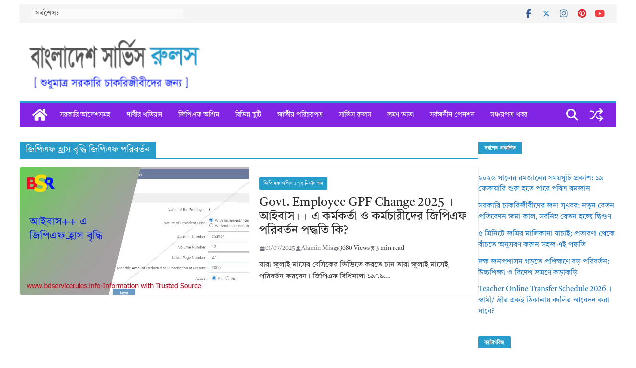

--- FILE ---
content_type: text/html; charset=UTF-8
request_url: https://bdservicerules.info/tag/%E0%A6%9C%E0%A6%BF%E0%A6%AA%E0%A6%BF%E0%A6%8F%E0%A6%AB-%E0%A6%B9%E0%A7%8D%E0%A6%B0%E0%A6%BE%E0%A6%B8-%E0%A6%AC%E0%A7%83%E0%A6%A6%E0%A7%8D%E0%A6%A7%E0%A6%BF-%E0%A6%9C%E0%A6%BF%E0%A6%AA%E0%A6%BF/
body_size: 18400
content:
<!doctype html><html lang="en-US"><head><script data-no-optimize="1">var litespeed_docref=sessionStorage.getItem("litespeed_docref");litespeed_docref&&(Object.defineProperty(document,"referrer",{get:function(){return litespeed_docref}}),sessionStorage.removeItem("litespeed_docref"));</script> <meta charset="UTF-8"/><meta name="viewport" content="width=device-width, initial-scale=1"><link rel="profile" href="http://gmpg.org/xfn/11"/><meta name='robots' content='index, follow, max-image-preview:large, max-snippet:-1, max-video-preview:-1' />
 <script id="google_gtagjs-js-consent-mode-data-layer" type="litespeed/javascript">window.dataLayer=window.dataLayer||[];function gtag(){dataLayer.push(arguments)}
gtag('consent','default',{"ad_personalization":"denied","ad_storage":"denied","ad_user_data":"denied","analytics_storage":"denied","functionality_storage":"denied","security_storage":"denied","personalization_storage":"denied","region":["AT","BE","BG","CH","CY","CZ","DE","DK","EE","ES","FI","FR","GB","GR","HR","HU","IE","IS","IT","LI","LT","LU","LV","MT","NL","NO","PL","PT","RO","SE","SI","SK"],"wait_for_update":500});window._googlesitekitConsentCategoryMap={"statistics":["analytics_storage"],"marketing":["ad_storage","ad_user_data","ad_personalization"],"functional":["functionality_storage","security_storage"],"preferences":["personalization_storage"]};window._googlesitekitConsents={"ad_personalization":"denied","ad_storage":"denied","ad_user_data":"denied","analytics_storage":"denied","functionality_storage":"denied","security_storage":"denied","personalization_storage":"denied","region":["AT","BE","BG","CH","CY","CZ","DE","DK","EE","ES","FI","FR","GB","GR","HR","HU","IE","IS","IT","LI","LT","LU","LV","MT","NL","NO","PL","PT","RO","SE","SI","SK"],"wait_for_update":500}</script> <title>জিপিএফ হ্রাস বৃদ্ধি জিপিএফ পরিবর্তন Archives &#062; বাংলাদেশ সার্ভিস রুলস</title><meta name="description" content="জিপিএফ হ্রাস বৃদ্ধি জিপিএফ পরিবর্তন" /><link rel="canonical" href="https://bdservicerules.info/tag/জিপিএফ-হ্রাস-বৃদ্ধি-জিপি/" /><meta property="og:locale" content="en_US" /><meta property="og:type" content="article" /><meta property="og:title" content="জিপিএফ হ্রাস বৃদ্ধি জিপিএফ পরিবর্তন Archives" /><meta property="og:description" content="জিপিএফ হ্রাস বৃদ্ধি জিপিএফ পরিবর্তন" /><meta property="og:url" content="https://bdservicerules.info/tag/জিপিএফ-হ্রাস-বৃদ্ধি-জিপি/" /><meta property="og:site_name" content="বাংলাদেশ সার্ভিস রুলস" /><meta property="og:image" content="https://bdservicerules.info/wp-content/uploads/2024/10/1-4.jpg" /><meta property="og:image:width" content="1200" /><meta property="og:image:height" content="675" /><meta property="og:image:type" content="image/jpeg" /> <script type="application/ld+json" class="yoast-schema-graph">{"@context":"https://schema.org","@graph":[{"@type":"CollectionPage","@id":"https://bdservicerules.info/tag/%e0%a6%9c%e0%a6%bf%e0%a6%aa%e0%a6%bf%e0%a6%8f%e0%a6%ab-%e0%a6%b9%e0%a7%8d%e0%a6%b0%e0%a6%be%e0%a6%b8-%e0%a6%ac%e0%a7%83%e0%a6%a6%e0%a7%8d%e0%a6%a7%e0%a6%bf-%e0%a6%9c%e0%a6%bf%e0%a6%aa%e0%a6%bf/","url":"https://bdservicerules.info/tag/%e0%a6%9c%e0%a6%bf%e0%a6%aa%e0%a6%bf%e0%a6%8f%e0%a6%ab-%e0%a6%b9%e0%a7%8d%e0%a6%b0%e0%a6%be%e0%a6%b8-%e0%a6%ac%e0%a7%83%e0%a6%a6%e0%a7%8d%e0%a6%a7%e0%a6%bf-%e0%a6%9c%e0%a6%bf%e0%a6%aa%e0%a6%bf/","name":"জিপিএফ হ্রাস বৃদ্ধি জিপিএফ পরিবর্তন Archives &#062; বাংলাদেশ সার্ভিস রুলস","isPartOf":{"@id":"https://bdservicerules.info/#website"},"primaryImageOfPage":{"@id":"https://bdservicerules.info/tag/%e0%a6%9c%e0%a6%bf%e0%a6%aa%e0%a6%bf%e0%a6%8f%e0%a6%ab-%e0%a6%b9%e0%a7%8d%e0%a6%b0%e0%a6%be%e0%a6%b8-%e0%a6%ac%e0%a7%83%e0%a6%a6%e0%a7%8d%e0%a6%a7%e0%a6%bf-%e0%a6%9c%e0%a6%bf%e0%a6%aa%e0%a6%bf/#primaryimage"},"image":{"@id":"https://bdservicerules.info/tag/%e0%a6%9c%e0%a6%bf%e0%a6%aa%e0%a6%bf%e0%a6%8f%e0%a6%ab-%e0%a6%b9%e0%a7%8d%e0%a6%b0%e0%a6%be%e0%a6%b8-%e0%a6%ac%e0%a7%83%e0%a6%a6%e0%a7%8d%e0%a6%a7%e0%a6%bf-%e0%a6%9c%e0%a6%bf%e0%a6%aa%e0%a6%bf/#primaryimage"},"thumbnailUrl":"https://bdservicerules.info/wp-content/uploads/2021/07/bdservicerules-20.jpg","description":"জিপিএফ হ্রাস বৃদ্ধি জিপিএফ পরিবর্তন","breadcrumb":{"@id":"https://bdservicerules.info/tag/%e0%a6%9c%e0%a6%bf%e0%a6%aa%e0%a6%bf%e0%a6%8f%e0%a6%ab-%e0%a6%b9%e0%a7%8d%e0%a6%b0%e0%a6%be%e0%a6%b8-%e0%a6%ac%e0%a7%83%e0%a6%a6%e0%a7%8d%e0%a6%a7%e0%a6%bf-%e0%a6%9c%e0%a6%bf%e0%a6%aa%e0%a6%bf/#breadcrumb"},"inLanguage":"en-US"},{"@type":"ImageObject","inLanguage":"en-US","@id":"https://bdservicerules.info/tag/%e0%a6%9c%e0%a6%bf%e0%a6%aa%e0%a6%bf%e0%a6%8f%e0%a6%ab-%e0%a6%b9%e0%a7%8d%e0%a6%b0%e0%a6%be%e0%a6%b8-%e0%a6%ac%e0%a7%83%e0%a6%a6%e0%a7%8d%e0%a6%a7%e0%a6%bf-%e0%a6%9c%e0%a6%bf%e0%a6%aa%e0%a6%bf/#primaryimage","url":"https://bdservicerules.info/wp-content/uploads/2021/07/bdservicerules-20.jpg","contentUrl":"https://bdservicerules.info/wp-content/uploads/2021/07/bdservicerules-20.jpg","width":800,"height":445},{"@type":"BreadcrumbList","@id":"https://bdservicerules.info/tag/%e0%a6%9c%e0%a6%bf%e0%a6%aa%e0%a6%bf%e0%a6%8f%e0%a6%ab-%e0%a6%b9%e0%a7%8d%e0%a6%b0%e0%a6%be%e0%a6%b8-%e0%a6%ac%e0%a7%83%e0%a6%a6%e0%a7%8d%e0%a6%a7%e0%a6%bf-%e0%a6%9c%e0%a6%bf%e0%a6%aa%e0%a6%bf/#breadcrumb","itemListElement":[{"@type":"ListItem","position":1,"name":"Home","item":"https://bdservicerules.info/"},{"@type":"ListItem","position":2,"name":"জিপিএফ হ্রাস বৃদ্ধি জিপিএফ পরিবর্তন"}]},{"@type":"WebSite","@id":"https://bdservicerules.info/#website","url":"https://bdservicerules.info/","name":"বাংলাদেশ সার্ভিস রুলস","description":"সরকারি গেজেট, পরিপত্র, অধ্যাদেশ, বিধি, রুলস ইত্যাদি","publisher":{"@id":"https://bdservicerules.info/#/schema/person/4a25abdf9d1d4716ff6be9926ddab994"},"alternateName":"Bangladesh Service Rules","potentialAction":[{"@type":"SearchAction","target":{"@type":"EntryPoint","urlTemplate":"https://bdservicerules.info/?s={search_term_string}"},"query-input":{"@type":"PropertyValueSpecification","valueRequired":true,"valueName":"search_term_string"}}],"inLanguage":"en-US"},{"@type":["Person","Organization"],"@id":"https://bdservicerules.info/#/schema/person/4a25abdf9d1d4716ff6be9926ddab994","name":"Alamin Mia","image":{"@type":"ImageObject","inLanguage":"en-US","@id":"https://bdservicerules.info/#/schema/person/image/","url":"https://bdservicerules.info/wp-content/uploads/2021/08/BSR.jpg","contentUrl":"https://bdservicerules.info/wp-content/uploads/2021/08/BSR.jpg","width":1024,"height":1024,"caption":"Alamin Mia"},"logo":{"@id":"https://bdservicerules.info/#/schema/person/image/"},"description":"আমি একজন সরকারী চাকরিজীবি। দীর্ঘ ১০ বছর যাবৎ চাকুরির সুবাদে সরকারি চাকরি বিধি বিধান নিয়ে পড়াশুনা করছি। বিএসআর ব্লগে সরকারি আদেশ, গেজেট, প্রজ্ঞাপন ও পরিপত্র পোস্ট করা হয়। এ ব্লগের কোন পোস্ট নিয়ে প্রশ্ন থাকলে বা ব্যাখ্যা জানতে পোস্টের নিচে কমেন্ট করুন।","sameAs":["http://bdservicerules.info","https://web.facebook.com/alaminmia.tangail","https://www.instagram.com/alaminmia.tangail/","https://www.linkedin.com/in/alamin-mia-22807585/","https://x.com/https://twitter.com/Alaminm99812499","https://www.youtube.com/channel/UC5UUlwwTLzB7f727fm_UU-w","https://www.tumblr.com/blog/alaminmiatanga"],"honorificPrefix":"Mr.","birthDate":"1987-07-07","gender":"Male","knowsAbout":["Content Writing"],"knowsLanguage":["English","Bengali and Hindi"],"jobTitle":"Article Writer","worksFor":"Sabit Store","publishingPrinciples":"https://bdservicerules.info/privacy-policy/","ownershipFundingInfo":"https://bdservicerules.info/about-us/","actionableFeedbackPolicy":"https://bdservicerules.info/contact-us/","correctionsPolicy":"https://bdservicerules.info/terms-conditions/","ethicsPolicy":"https://bdservicerules.info/terms-conditions/","diversityPolicy":"https://bdservicerules.info/privacy-policy/","diversityStaffingReport":"https://bdservicerules.info/terms-conditions/"}]}</script> <link rel='dns-prefetch' href='//static.addtoany.com' /><link rel='dns-prefetch' href='//www.googletagmanager.com' /><link rel='dns-prefetch' href='//pagead2.googlesyndication.com' /> <script id="wpp-js" type="litespeed/javascript" data-src="https://bdservicerules.info/wp-content/plugins/wordpress-popular-posts/assets/js/wpp.min.js?ver=7.3.6" data-sampling="0" data-sampling-rate="100" data-api-url="https://bdservicerules.info/wp-json/wordpress-popular-posts" data-post-id="0" data-token="df769de8fd" data-lang="0" data-debug="0"></script> <link data-optimized="2" rel="stylesheet" href="https://bdservicerules.info/wp-content/litespeed/css/3f223d6f67dc303d7c0805186601f335.css?ver=89bb7" /> <script id="addtoany-core-js-before" type="litespeed/javascript">window.a2a_config=window.a2a_config||{};a2a_config.callbacks=[];a2a_config.overlays=[];a2a_config.templates={}</script> <script type="text/javascript" defer src="https://static.addtoany.com/menu/page.js" id="addtoany-core-js"></script> <script type="litespeed/javascript" data-src="https://bdservicerules.info/wp-includes/js/jquery/jquery.min.js?ver=3.7.1" id="jquery-core-js"></script> 
 <script type="litespeed/javascript" data-src="https://www.googletagmanager.com/gtag/js?id=G-MDYXZWELC9" id="google_gtagjs-js"></script> <script id="google_gtagjs-js-after" type="litespeed/javascript">window.dataLayer=window.dataLayer||[];function gtag(){dataLayer.push(arguments)}
gtag("set","linker",{"domains":["bdservicerules.info"]});gtag("js",new Date());gtag("set","developer_id.dZTNiMT",!0);gtag("config","G-MDYXZWELC9")</script> <meta name="generator" content="Site Kit by Google 1.170.0" /><meta name="google-adsense-platform-account" content="ca-host-pub-2644536267352236"><meta name="google-adsense-platform-domain" content="sitekit.withgoogle.com"> <script type="litespeed/javascript">(function(w,d,s,l,i){w[l]=w[l]||[];w[l].push({'gtm.start':new Date().getTime(),event:'gtm.js'});var f=d.getElementsByTagName(s)[0],j=d.createElement(s),dl=l!='dataLayer'?'&l='+l:'';j.async=!0;j.src='https://www.googletagmanager.com/gtm.js?id='+i+dl;f.parentNode.insertBefore(j,f)})(window,document,'script','dataLayer','GTM-56SDS76')</script>  <script type="litespeed/javascript" data-src="https://pagead2.googlesyndication.com/pagead/js/adsbygoogle.js?client=ca-pub-6871095300974338&amp;host=ca-host-pub-2644536267352236" crossorigin="anonymous"></script> <link rel="icon" href="https://bdservicerules.info/wp-content/uploads/2021/08/cropped-BSR-1-32x32.jpg" sizes="32x32" /><link rel="icon" href="https://bdservicerules.info/wp-content/uploads/2021/08/cropped-BSR-1-192x192.jpg" sizes="192x192" /><link rel="apple-touch-icon" href="https://bdservicerules.info/wp-content/uploads/2021/08/cropped-BSR-1-180x180.jpg" /><meta name="msapplication-TileImage" content="https://bdservicerules.info/wp-content/uploads/2021/08/cropped-BSR-1-270x270.jpg" /></head><body class="archive tag tag-10478 wp-custom-logo wp-embed-responsive wp-theme-colormag-pro everest-forms-no-js cm-header-layout-1 adv-style-1 cm-full-width-container cm-right-sidebar right-sidebar boxed light-skin" itemscope="itemscope" itemtype="http://schema.org/Blog" dir="ltr" >
<noscript>
<iframe data-lazyloaded="1" src="about:blank" data-litespeed-src="https://www.googletagmanager.com/ns.html?id=GTM-56SDS76" height="0" width="0" style="display:none;visibility:hidden"></iframe>
</noscript><div id="page" class="hfeed site">
<a class="skip-link screen-reader-text" href="#main">Skip to content</a><header id="cm-masthead" class="cm-header cm-layout-1 cm-layout-1-style-1 cm-full-width" role="banner" itemscope="itemscope" itemtype="http://schema.org/WPHeader" ><div class="cm-top-bar"><div class="cm-container tg-full-width"><div class="cm-row"><div class="cm-top-bar__1"><div class="breaking-news">
<strong class="breaking-news-latest">
সর্বশেষ:			</strong><ul class="newsticker"><li>
<a href="https://bdservicerules.info/%e0%a6%a8%e0%a6%a4%e0%a7%81%e0%a6%a8-%e0%a6%ac%e0%a7%87%e0%a6%a4%e0%a6%a8-%e0%a6%aa%e0%a7%8d%e0%a6%b0%e0%a6%a4%e0%a6%bf%e0%a6%ac%e0%a7%87%e0%a6%a6%e0%a6%a8-%e0%a6%9c%e0%a6%ae%e0%a6%be-%e0%a6%95/" title="সরকারি চাকরিজীবীদের জন্য সুখবর: নতুন বেতন প্রতিবেদন জমা কাল, সর্বনিম্ন বেতন হচ্ছে দ্বিগুণ">
সরকারি চাকরিজীবীদের জন্য সুখবর: নতুন বেতন প্রতিবেদন জমা কাল, সর্বনিম্ন বেতন হচ্ছে দ্বিগুণ						</a></li><li>
<a href="https://bdservicerules.info/pay-fixation-for-new-pay-scale/" title="নতুন কাঠামোতে বেতন ফিক্সেশন ২০২৬ । বেতন নির্ধারণ প্রক্রিয়া নিয়ে স্পষ্ট হলো নিয়ম কানুন জানতে চান?">
নতুন কাঠামোতে বেতন ফিক্সেশন ২০২৬ । বেতন নির্ধারণ প্রক্রিয়া নিয়ে স্পষ্ট হলো নিয়ম কানুন জানতে চান?						</a></li><li>
<a href="https://bdservicerules.info/%e0%a7%a8%e0%a7%a7-%e0%a6%9c%e0%a6%be%e0%a6%a8%e0%a7%81%e0%a6%af%e0%a6%bc%e0%a6%be%e0%a6%b0%e0%a6%bf-%e0%a6%9c%e0%a6%ae%e0%a6%be-%e0%a6%b9%e0%a6%9a%e0%a7%8d%e0%a6%9b%e0%a7%87/" title="সরকারি চাকরিজীবীদের জন্য সুখবর: ২১ জানুয়ারি জমা হচ্ছে নতুন পে-স্কেলের প্রতিবেদন">
সরকারি চাকরিজীবীদের জন্য সুখবর: ২১ জানুয়ারি জমা হচ্ছে নতুন পে-স্কেলের প্রতিবেদন						</a></li><li>
<a href="https://bdservicerules.info/%e0%a6%ac%e0%a7%88%e0%a6%b7%e0%a6%ae%e0%a7%8d%e0%a6%af-%e0%a6%a8%e0%a6%bf%e0%a6%b0%e0%a6%b8%e0%a6%a8%e0%a7%87%e0%a6%b0-%e0%a6%aa%e0%a6%b0%e0%a6%bf%e0%a6%ac%e0%a6%b0%e0%a7%8d%e0%a6%a4%e0%a7%87/" title="নতুন পে-স্কেল প্রস্তাব ২০২৬: বৈষম্য নিরসনের পরিবর্তে বাড়ছে কি দাসত্বের শৃঙ্খল?">
নতুন পে-স্কেল প্রস্তাব ২০২৬: বৈষম্য নিরসনের পরিবর্তে বাড়ছে কি দাসত্বের শৃঙ্খল?						</a></li><li>
<a href="https://bdservicerules.info/%e0%a6%aa%e0%a7%8d%e0%a6%b0%e0%a6%a4%e0%a7%80%e0%a6%95%e0%a7%80-%e0%a6%85%e0%a6%a8%e0%a6%b6%e0%a6%a8%e0%a7%87%e0%a6%b0-%e0%a6%a1%e0%a6%be%e0%a6%95/" title="নির্বাচনের আগেই গেজেট প্রকাশের দাবি: আজ ১৬ জানুয়ারি দেশজুড়ে প্রতীকী অনশনের ডাক আপনিও অংশ নিন">
নির্বাচনের আগেই গেজেট প্রকাশের দাবি: আজ ১৬ জানুয়ারি দেশজুড়ে প্রতীকী অনশনের ডাক আপনিও অংশ নিন						</a></li></ul></div></div><div class="cm-top-bar__2"><nav class="top-bar-menu"></nav><div class="social-links"><ul><li><a href="https://www.facebook.com/bdservicerules.info" target="_blank"><i class="fa fa-facebook"></i></a></li><li><a href="https://twitter.com/Alaminm99812499" target="_blank"><i class="fa-brands fa-x-twitter"></i></a></li><li><a href="https://www.instagram.com/alaminmia.tangail/" target="_blank"><i class="fa fa-instagram"></i></a></li><li><a href="https://www.pinterest.com/alaminmiatangail5140/" target="_blank"><i class="fa fa-pinterest"></i></a></li><li><a href="https://www.youtube.com/channel/UC5UUlwwTLzB7f727fm_UU-w" target="_blank"><i class="fa fa-youtube"></i></a></li></ul></div></div></div></div></div><div class="cm-main-header"><div id="cm-header-1" class="cm-header-1"><div class="cm-container"><div class="cm-row"><div class="cm-header-col-1"><div id="cm-site-branding" class="cm-site-branding">
<a href="https://bdservicerules.info/" class="custom-logo-link" rel="home"><img data-lazyloaded="1" src="[data-uri]" width="259" height="74" data-src="https://bdservicerules.info/wp-content/uploads/2019/06/cropped-cropped-cropped-cropped-cropped-cropped-cropped-cropped-logo-copy-1-2.png.webp" class="custom-logo" alt="বাংলাদেশ সার্ভিস রুলস" decoding="async" data-srcset="https://bdservicerules.info/wp-content/uploads/2019/06/cropped-cropped-cropped-cropped-cropped-cropped-cropped-cropped-logo-copy-1-2.png.webp 1x, https://bdservicerules.info/wp-content/uploads/2019/06/cropped-cropped-cropped-cropped-cropped-cropped-logo-copy-1.png.webp 2x" /></a></div></div><div class="cm-header-col-2"></div></div></div></div><div id="cm-header-2" class="cm-header-2"><nav id="cm-primary-nav" class="cm-primary-nav" role="navigation" itemscope="itemscope" itemtype="http://schema.org/SiteNavigationElement" ><div class="cm-container"><div class="cm-row"><div class="cm-home-icon">
<a href="https://bdservicerules.info/"
title="বাংলাদেশ সার্ভিস রুলস"
>
<svg class="cm-icon cm-icon--home" xmlns="http://www.w3.org/2000/svg" viewBox="0 0 28 22"><path d="M13.6465 6.01133L5.11148 13.0409V20.6278C5.11148 20.8242 5.18952 21.0126 5.32842 21.1515C5.46733 21.2904 5.65572 21.3685 5.85217 21.3685L11.0397 21.3551C11.2355 21.3541 11.423 21.2756 11.5611 21.1368C11.6992 20.998 11.7767 20.8102 11.7767 20.6144V16.1837C11.7767 15.9873 11.8547 15.7989 11.9937 15.66C12.1326 15.521 12.321 15.443 12.5174 15.443H15.4801C15.6766 15.443 15.865 15.521 16.0039 15.66C16.1428 15.7989 16.2208 15.9873 16.2208 16.1837V20.6111C16.2205 20.7086 16.2394 20.8052 16.2765 20.8953C16.3136 20.9854 16.3681 21.0673 16.4369 21.1364C16.5057 21.2054 16.5875 21.2602 16.6775 21.2975C16.7675 21.3349 16.864 21.3541 16.9615 21.3541L22.1472 21.3685C22.3436 21.3685 22.532 21.2904 22.6709 21.1515C22.8099 21.0126 22.8879 20.8242 22.8879 20.6278V13.0358L14.3548 6.01133C14.2544 5.93047 14.1295 5.88637 14.0006 5.88637C13.8718 5.88637 13.7468 5.93047 13.6465 6.01133ZM27.1283 10.7892L23.2582 7.59917V1.18717C23.2582 1.03983 23.1997 0.898538 23.0955 0.794359C22.9913 0.69018 22.8501 0.631653 22.7027 0.631653H20.1103C19.963 0.631653 19.8217 0.69018 19.7175 0.794359C19.6133 0.898538 19.5548 1.03983 19.5548 1.18717V4.54848L15.4102 1.13856C15.0125 0.811259 14.5134 0.632307 13.9983 0.632307C13.4832 0.632307 12.9841 0.811259 12.5864 1.13856L0.868291 10.7892C0.81204 10.8357 0.765501 10.8928 0.731333 10.9573C0.697165 11.0218 0.676038 11.0924 0.66916 11.165C0.662282 11.2377 0.669786 11.311 0.691245 11.3807C0.712704 11.4505 0.747696 11.5153 0.794223 11.5715L1.97469 13.0066C2.02109 13.063 2.07816 13.1098 2.14264 13.1441C2.20711 13.1784 2.27773 13.1997 2.35044 13.2067C2.42315 13.2137 2.49653 13.2063 2.56638 13.1849C2.63623 13.1636 2.70118 13.1286 2.7575 13.0821L13.6465 4.11333C13.7468 4.03247 13.8718 3.98837 14.0006 3.98837C14.1295 3.98837 14.2544 4.03247 14.3548 4.11333L25.2442 13.0821C25.3004 13.1286 25.3653 13.1636 25.435 13.1851C25.5048 13.2065 25.5781 13.214 25.6507 13.2071C25.7234 13.2003 25.794 13.1791 25.8584 13.145C25.9229 13.1108 25.98 13.0643 26.0265 13.008L27.207 11.5729C27.2535 11.5164 27.2883 11.4512 27.3095 11.3812C27.3307 11.3111 27.3379 11.2375 27.3306 11.1647C27.3233 11.0919 27.3016 11.0212 27.2669 10.9568C27.2322 10.8923 27.1851 10.8354 27.1283 10.7892Z" /></svg>
</a></div><div class="cm-header-actions"><div class="cm-random-post">
<a href="https://bdservicerules.info/%e0%a6%af%e0%a7%8b%e0%a6%97%e0%a6%a6%e0%a6%be%e0%a6%a8-%e0%a6%aa%e0%a6%a4%e0%a7%8d%e0%a6%b0-%e0%a6%a8%e0%a6%ae%e0%a7%81%e0%a6%a8%e0%a6%be-%e0%a7%a8%e0%a7%a6%e0%a7%a8%e0%a7%a8-%e0%a5%a4-%e0%a6%af/" title="View a random post">
<svg class="cm-icon cm-icon--random-fill" xmlns="http://www.w3.org/2000/svg" viewBox="0 0 24 24"><path d="M16.812 13.176a.91.91 0 0 1 1.217-.063l.068.063 3.637 3.636a.909.909 0 0 1 0 1.285l-3.637 3.637a.91.91 0 0 1-1.285-1.286l2.084-2.084H15.59a4.545 4.545 0 0 1-3.726-2.011l-.3-.377-.055-.076a.909.909 0 0 1 1.413-1.128l.063.07.325.41.049.066a2.729 2.729 0 0 0 2.25 1.228h3.288l-2.084-2.085-.063-.069a.91.91 0 0 1 .063-1.216Zm0-10.91a.91.91 0 0 1 1.217-.062l.068.062 3.637 3.637a.909.909 0 0 1 0 1.285l-3.637 3.637a.91.91 0 0 1-1.285-1.286l2.084-2.084h-3.242a2.727 2.727 0 0 0-2.242 1.148L8.47 16.396a4.546 4.546 0 0 1-3.768 1.966v.002H2.91a.91.91 0 1 1 0-1.818h1.8l.165-.004a2.727 2.727 0 0 0 2.076-1.146l4.943-7.792.024-.036.165-.22a4.547 4.547 0 0 1 3.58-1.712h3.234l-2.084-2.084-.063-.069a.91.91 0 0 1 .063-1.217Zm-12.11 3.37a4.546 4.546 0 0 1 3.932 2.222l.152.278.038.086a.909.909 0 0 1-1.616.814l-.046-.082-.091-.166a2.728 2.728 0 0 0-2.173-1.329l-.19-.004H2.91a.91.91 0 0 1 0-1.819h1.792Z" /></svg>				</a></div><div class="cm-top-search">
<i class="fa fa-search search-top"></i><div class="search-form-top"><form action="https://bdservicerules.info/" class="search-form searchform clearfix" method="get" role="search"><div class="search-wrap">
<input type="search"
class="s field"
name="s"
value=""
placeholder="Search"
/><button class="search-icon" type="submit"></button></div></form></div></div></div><p class="cm-menu-toggle" aria-expanded="false">
<svg class="cm-icon cm-icon--bars" xmlns="http://www.w3.org/2000/svg" viewBox="0 0 24 24"><path d="M21 19H3a1 1 0 0 1 0-2h18a1 1 0 0 1 0 2Zm0-6H3a1 1 0 0 1 0-2h18a1 1 0 0 1 0 2Zm0-6H3a1 1 0 0 1 0-2h18a1 1 0 0 1 0 2Z"></path></svg>						<svg class="cm-icon cm-icon--x-mark" xmlns="http://www.w3.org/2000/svg" viewBox="0 0 24 24"><path d="m13.4 12 8.3-8.3c.4-.4.4-1 0-1.4s-1-.4-1.4 0L12 10.6 3.7 2.3c-.4-.4-1-.4-1.4 0s-.4 1 0 1.4l8.3 8.3-8.3 8.3c-.4.4-.4 1 0 1.4.2.2.4.3.7.3s.5-.1.7-.3l8.3-8.3 8.3 8.3c.2.2.5.3.7.3s.5-.1.7-.3c.4-.4.4-1 0-1.4L13.4 12z"></path></svg></p><div class="cm-menu-primary-container"><ul id="menu-primary" class="menu"><li id="menu-item-27686" class="menu-item menu-item-type-taxonomy menu-item-object-category menu-item-27686 menu-item-category-275"><a href="https://bdservicerules.info/%e0%a6%aa%e0%a7%87-%e0%a6%b8%e0%a7%8d%e0%a6%95%e0%a7%87%e0%a6%b2-%e0%a6%97%e0%a7%87%e0%a6%9c%e0%a7%87%e0%a6%9f-%e0%a6%aa%e0%a7%8d%e0%a6%b0%e0%a6%9c%e0%a7%8d%e0%a6%9e%e0%a6%be%e0%a6%aa%e0%a6%a8/">সরকারি আদেশসূমহ</a></li><li id="menu-item-23522" class="menu-item menu-item-type-taxonomy menu-item-object-category menu-item-23522 menu-item-category-10115"><a href="https://bdservicerules.info/govt-job-discrimination-bd/">দাবীর খতিয়ান</a></li><li id="menu-item-27687" class="menu-item menu-item-type-taxonomy menu-item-object-category menu-item-27687 menu-item-category-293"><a href="https://bdservicerules.info/%e0%a6%b8%e0%a6%be%e0%a6%a7%e0%a6%be%e0%a6%b0%e0%a6%a3-%e0%a6%ad%e0%a6%ac%e0%a6%bf%e0%a6%b7%e0%a7%8d%e0%a6%af-%e0%a6%a4%e0%a6%b9%e0%a6%ac%e0%a6%bf%e0%a6%b2/">জিপিএফ অগ্রিম</a></li><li id="menu-item-27689" class="menu-item menu-item-type-taxonomy menu-item-object-category menu-item-27689 menu-item-category-131"><a href="https://bdservicerules.info/cusual-earn-and-maternity-leave/">বিভিন্ন ছুটি</a></li><li id="menu-item-34770" class="menu-item menu-item-type-taxonomy menu-item-object-category menu-item-34770 menu-item-category-791"><a href="https://bdservicerules.info/%e0%a6%9c%e0%a6%be%e0%a6%a4%e0%a7%80%e0%a7%9f-%e0%a6%aa%e0%a6%b0%e0%a6%bf%e0%a6%9a%e0%a7%9f%e0%a6%aa%e0%a6%a4%e0%a7%8d%e0%a6%b0-%e0%a6%9c%e0%a6%a8%e0%a7%8d%e0%a6%ae-%e0%a6%a8%e0%a6%bf%e0%a6%ac/">জাতীয় পরিচয়পত্র</a></li><li id="menu-item-23521" class="menu-item menu-item-type-taxonomy menu-item-object-category menu-item-23521 menu-item-category-94"><a href="https://bdservicerules.info/%e0%a6%b8%e0%a6%b0%e0%a6%95%e0%a6%be%e0%a6%b0%e0%a6%bf-%e0%a6%9a%e0%a6%be%e0%a6%95%e0%a6%b0%e0%a6%bf%e0%a6%b0-%e0%a6%ac%e0%a6%bf%e0%a6%a7%e0%a6%be%e0%a6%a8%e0%a6%be%e0%a6%b8%e0%a6%be%e0%a6%b0%e0%a7%8d/">সার্ভিস রুলস</a></li><li id="menu-item-27688" class="menu-item menu-item-type-taxonomy menu-item-object-category menu-item-27688 menu-item-category-164"><a href="https://bdservicerules.info/%e0%a6%ad%e0%a7%8d%e0%a6%b0%e0%a6%ae%e0%a6%a3-%e0%a6%ad%e0%a6%be%e0%a6%a4%e0%a6%be-%e0%a6%85%e0%a6%a7%e0%a6%bf%e0%a6%95%e0%a6%be%e0%a6%b2-%e0%a6%ad%e0%a6%be%e0%a6%a4%e0%a6%be/">ভ্রমণ ভাতা</a></li><li id="menu-item-34772" class="menu-item menu-item-type-taxonomy menu-item-object-category menu-item-34772 menu-item-category-14075"><a href="https://bdservicerules.info/%e0%a6%b8%e0%a6%b0%e0%a7%8d%e0%a6%ac%e0%a6%9c%e0%a6%a8%e0%a7%80%e0%a6%a8-%e0%a6%aa%e0%a7%87%e0%a6%a8%e0%a6%b6%e0%a6%a8-%e0%a6%b8%e0%a7%8d%e0%a6%95%e0%a6%bf%e0%a6%ae/">সর্বজনীন পেনশন</a></li><li id="menu-item-23523" class="menu-item menu-item-type-taxonomy menu-item-object-category menu-item-23523 menu-item-category-8773"><a href="https://bdservicerules.info/sanchayapatro-details-info/">সঞ্চয়পত্র খবর</a></li></ul></div></div></div></nav></div></div></header><div id="cm-content" class="cm-content" role="main" ><div class="cm-container"><div class="cm-row"><div id="cm-primary" class="cm-primary"><header class="cm-page-header"><h1 class="cm-page-title">
<span>
জিপিএফ হ্রাস বৃদ্ধি জিপিএফ পরিবর্তন					</span></h1></header><div class="cm-posts cm-layout-1 cm-layout-1-style-1  " ><article id="post-19234" class=" post-19234 post type-post status-publish format-standard has-post-thumbnail hentry category-293 tag-10477 tag-10478" itemscope="itemscope" itemtype="http://schema.org/BlogPosting" itemprop="blogPost" ><div class="cm-featured-image">
<a href="https://bdservicerules.info/wp-content/uploads/2021/07/bdservicerules-20.jpg" class="image-popup-blog">
<img data-lazyloaded="1" src="[data-uri]" width="800" height="445" data-src="https://bdservicerules.info/wp-content/uploads/2021/07/bdservicerules-20.jpg.webp" class="attachment-colormag-featured-image size-colormag-featured-image wp-post-image" alt="" decoding="async" fetchpriority="high" />									</a></div><div class="cm-post-content"><div class="cm-entry-header-meta"><div class="cm-post-categories"><a href="https://bdservicerules.info/%e0%a6%b8%e0%a6%be%e0%a6%a7%e0%a6%be%e0%a6%b0%e0%a6%a3-%e0%a6%ad%e0%a6%ac%e0%a6%bf%e0%a6%b7%e0%a7%8d%e0%a6%af-%e0%a6%a4%e0%a6%b9%e0%a6%ac%e0%a6%bf%e0%a6%b2/" rel="category tag">জিপিএফ অগ্রিম I গৃহ নির্মাণ ঋণ</a></div></div><header class="cm-entry-header"><h2 class="cm-entry-title" itemprop="headline" >
<a href="https://bdservicerules.info/govt-employee-gpf-change/" title="Govt. Employee GPF Change 2025 । আইবাস++ এ  কর্মকর্তা ও কর্মচারীদের জিপিএফ পরিবর্তন পদ্ধতি কি?">
Govt. Employee GPF Change 2025 । আইবাস++ এ  কর্মকর্তা ও কর্মচারীদের জিপিএফ পরিবর্তন পদ্ধতি কি?			</a></h2></header><div class="cm-below-entry-meta cm-separator-default "><span class="cm-post-date"  itemprop="datePublished" ><a href="https://bdservicerules.info/govt-employee-gpf-change/" rel="bookmark"><time class="entry-date published updated" datetime="2025-07-01T01:17:50+06:00"><svg class="cm-icon cm-icon--calendar-fill" xmlns="http://www.w3.org/2000/svg" viewBox="0 0 24 24"><path d="M21.1 6.6v1.6c0 .6-.4 1-1 1H3.9c-.6 0-1-.4-1-1V6.6c0-1.5 1.3-2.8 2.8-2.8h1.7V3c0-.6.4-1 1-1s1 .4 1 1v.8h5.2V3c0-.6.4-1 1-1s1 .4 1 1v.8h1.7c1.5 0 2.8 1.3 2.8 2.8zm-1 4.6H3.9c-.6 0-1 .4-1 1v7c0 1.5 1.3 2.8 2.8 2.8h12.6c1.5 0 2.8-1.3 2.8-2.8v-7c0-.6-.4-1-1-1z"></path></svg> 01/07/2025</time></a></span>		<span class="cm-author cm-vcard">
<svg class="cm-icon cm-icon--user" xmlns="http://www.w3.org/2000/svg" viewBox="0 0 24 24"><path d="M7 7c0-2.8 2.2-5 5-5s5 2.2 5 5-2.2 5-5 5-5-2.2-5-5zm9 7H8c-2.8 0-5 2.2-5 5v2c0 .6.4 1 1 1h16c.6 0 1-.4 1-1v-2c0-2.8-2.2-5-5-5z"></path></svg>			<a class="url fn n"
href="https://bdservicerules.info/author/admin/"
title="Alamin Mia"
>
Alamin Mia			</a>
</span><span class="cm-post-views"><svg class="cm-icon cm-icon--eye" xmlns="http://www.w3.org/2000/svg" viewBox="0 0 24 24"><path d="M21.9 11.6c-.2-.2-3.6-7-9.9-7s-9.8 6.7-9.9 7c-.1.3-.1.6 0 .9.2.2 3.7 7 9.9 7s9.7-6.8 9.9-7c.1-.3.1-.6 0-.9zM12 15.5c-2 0-3.5-1.5-3.5-3.5S10 8.5 12 8.5s3.5 1.5 3.5 3.5-1.5 3.5-3.5 3.5z"></path></svg><span class="total-views">3680 Views</span></span><span class="cm-reading-time"> <svg class="cm-icon cm-icon--hourglass" xmlns="http://www.w3.org/2000/svg" viewBox="0 0 24 24"><path d="M18 20h-.4v-1.8c0-2-.9-3.8-2.5-5L13.4 12l1.6-1.2c1.6-1.2 2.5-3 2.5-5V4.1h.5c.6 0 1-.4 1-1s-.4-1-1-1H6c-.6 0-1 .4-1 1s.4 1 1 1h.4v1.8c0 2 .9 3.8 2.5 5l1.6 1.2L9 13.2c-1.6 1.2-2.5 3-2.5 5V20H6c-.6 0-1 .4-1 1s.4 1 1 1h12c.6 0 1-.4 1-1s-.4-1-1-1zM8.5 6.1V4h7.1v2.4c-1.1-.5-3.2-1-7.1-.3zM8.4 20v-1.8c0-1.3.6-2.6 1.7-3.4l1.8-1.3 1.8 1.3c1.1.8 1.7 2 1.7 3.4V20h-7z"></path></svg> 3 min read
</span></div><div class="cm-entry-summary" itemprop="description" ><p>যারা জুলাই মাসের বেসিকের ভিত্তিতে করতে চান তারা জুলাই মাসেই পরিবর্তন করবেন। জিপিএফ বিধিমালা ১৯৭৯&#8230;</p></div></div><div itemprop="publisher" itemscope itemtype="https://schema.org/Organization"><div itemprop="logo" itemscope itemtype="https://schema.org/ImageObject"><meta itemprop="url" content="https://bdservicerules.info/wp-content/uploads/2019/06/cropped-cropped-cropped-cropped-cropped-cropped-cropped-cropped-logo-copy-1-2.png"><meta itemprop="width" content="259"><meta itemprop="height" content="74"></div><meta itemprop="name" content="বাংলাদেশ সার্ভিস রুলস"></div><meta itemprop="dateModified" content="2025-07-01T18:49:08+06:00"><meta itemscope itemprop="mainEntityOfPage" itemType="https://schema.org/WebPage" itemid="https://bdservicerules.info/govt-employee-gpf-change/"><div class="meta_post_image" itemprop="image" itemscope itemtype="https://schema.org/ImageObject"><meta itemprop="url" content="https://bdservicerules.info/wp-content/uploads/2021/07/bdservicerules-20.jpg"><meta itemprop="width" content="800"><meta itemprop="height" content="445"></div></article><div class="tg-numbered-pagination"></div></div></div><div id="cm-secondary" class="cm-secondary" role="complementary" itemscope="itemscope" itemtype="http://schema.org/WPSideBar" ><aside id="block-131" class="widget widget_block"><h2 class="wp-block-heading">সর্বশেষ প্রকাশিত</h2></aside><aside id="block-130" class="widget widget_block widget_recent_entries"><ul class="wp-block-latest-posts__list wp-block-latest-posts"><li><a class="wp-block-latest-posts__post-title" href="https://bdservicerules.info/%e0%a7%a7%e0%a7%af-%e0%a6%ab%e0%a7%87%e0%a6%ac%e0%a7%8d%e0%a6%b0%e0%a7%81%e0%a6%af%e0%a6%bc%e0%a6%be%e0%a6%b0%e0%a6%bf-%e0%a6%b6%e0%a7%81%e0%a6%b0%e0%a7%81-%e0%a6%b9%e0%a6%a4%e0%a7%87-%e0%a6%aa/">২০২৬ সালের রমজানের সময়সূচি প্রকাশ: ১৯ ফেব্রুয়ারি শুরু হতে পারে পবিত্র রমজান</a></li><li><a class="wp-block-latest-posts__post-title" href="https://bdservicerules.info/%e0%a6%a8%e0%a6%a4%e0%a7%81%e0%a6%a8-%e0%a6%ac%e0%a7%87%e0%a6%a4%e0%a6%a8-%e0%a6%aa%e0%a7%8d%e0%a6%b0%e0%a6%a4%e0%a6%bf%e0%a6%ac%e0%a7%87%e0%a6%a6%e0%a6%a8-%e0%a6%9c%e0%a6%ae%e0%a6%be-%e0%a6%95/">সরকারি চাকরিজীবীদের জন্য সুখবর: নতুন বেতন প্রতিবেদন জমা কাল, সর্বনিম্ন বেতন হচ্ছে দ্বিগুণ</a></li><li><a class="wp-block-latest-posts__post-title" href="https://bdservicerules.info/%e0%a7%ab-%e0%a6%ae%e0%a6%bf%e0%a6%a8%e0%a6%bf%e0%a6%9f%e0%a7%87-%e0%a6%9c%e0%a6%ae%e0%a6%bf%e0%a6%b0-%e0%a6%ae%e0%a6%be%e0%a6%b2%e0%a6%bf%e0%a6%95%e0%a6%be%e0%a6%a8%e0%a6%be-%e0%a6%af%e0%a6%be/">৫ মিনিটে জমির মালিকানা যাচাই: প্রতারণা থেকে বাঁচতে অনুসরণ করুন সহজ এই পদ্ধতি</a></li><li><a class="wp-block-latest-posts__post-title" href="https://bdservicerules.info/%e0%a6%89%e0%a6%9a%e0%a7%8d%e0%a6%9a%e0%a6%b6%e0%a6%bf%e0%a6%95%e0%a7%8d%e0%a6%b7%e0%a6%be-%e0%a6%93-%e0%a6%ac%e0%a6%bf%e0%a6%a6%e0%a7%87%e0%a6%b6-%e0%a6%ad%e0%a7%8d%e0%a6%b0%e0%a6%ae%e0%a6%a3/">দক্ষ জনপ্রশাসন গড়তে প্রশিক্ষণে বড় পরিবর্তন: উচ্চশিক্ষা ও বিদেশ ভ্রমণে কড়াকড়ি</a></li><li><a class="wp-block-latest-posts__post-title" href="https://bdservicerules.info/five-cause-for-transfer-teacher-bd/">Teacher Online Transfer Schedule 2026 । স্বামী/ স্ত্রীর একই ঠিকানায় বদলির আবেদন করা যাবে?</a></li></ul></aside><aside id="block-132" class="widget widget_block"><h2 class="wp-block-heading">ক্যাটাগরিজ</h2></aside><aside id="block-129" class="widget widget_block widget_categories"><ul class="wp-block-categories-list wp-block-categories"><li class="cat-item cat-item-2009"><a href="https://bdservicerules.info/%e0%a6%86%e0%a6%87%e0%a6%ac%e0%a6%be%e0%a6%b8-%e0%a6%aa%e0%a7%87-%e0%a6%ab%e0%a6%bf%e0%a6%95%e0%a7%8d%e0%a6%b8%e0%a7%87%e0%a6%b6%e0%a6%a8-%e0%a6%87-%e0%a6%ab%e0%a6%be%e0%a6%87%e0%a6%b2%e0%a6%bf/">আইবাস++ । পে ফিক্সেশন । ই-ফাইলিং</a></li><li class="cat-item cat-item-149"><a href="https://bdservicerules.info/income-tax-and-vat-rules-in-bangladesh/">আয়কর । ভ্যাট । আবগারি শুল্ক</a></li><li class="cat-item cat-item-1816"><a href="https://bdservicerules.info/%e0%a6%87-%e0%a6%ac%e0%a7%81%e0%a6%95-%e0%a6%8f%e0%a6%b8%e0%a7%8d%e0%a6%9f%e0%a6%be%e0%a6%ac%e0%a7%8d%e0%a6%b2%e0%a6%bf%e0%a6%b6%e0%a6%ae%e0%a7%87%e0%a6%a8%e0%a7%8d%e0%a6%9f-%e0%a6%ae%e0%a7%8d/">ই-বুক I এস্টাব্লিশমেন্ট ম্যানুয়েল</a></li><li class="cat-item cat-item-270"><a href="https://bdservicerules.info/%e0%a6%b8%e0%a6%b0%e0%a6%95%e0%a6%95%e0%a6%be%e0%a6%b0%e0%a6%bf-%e0%a6%ac%e0%a6%bf%e0%a6%ac%e0%a6%bf%e0%a6%a7-%e0%a6%a4%e0%a6%a5%e0%a7%8d%e0%a6%af/">ইত্যাদি । বিবিধ । ক্যাটাগরী বিহীন তথ্য</a></li><li class="cat-item cat-item-810"><a href="https://bdservicerules.info/%e0%a6%88%e0%a6%a6-%e0%a6%ac%e0%a7%8b%e0%a6%a8%e0%a6%be%e0%a6%b8-%e0%a6%a8%e0%a6%ac%e0%a6%ac%e0%a6%b0%e0%a7%8d%e0%a6%b7-%e0%a6%a6%e0%a7%82%e0%a6%b0%e0%a7%8d%e0%a6%97%e0%a6%be%e0%a6%aa%e0%a7%82/">ঈদ বোনাস I নববর্ষ । দূর্গাপূজা</a></li><li class="cat-item cat-item-2104"><a href="https://bdservicerules.info/%e0%a6%89%e0%a6%a8%e0%a7%8d%e0%a6%a8%e0%a7%9f%e0%a6%a8-%e0%a6%aa%e0%a7%8d%e0%a6%b0%e0%a6%95%e0%a6%b2%e0%a7%8d%e0%a6%aa-%e0%a6%b8%e0%a6%82%e0%a6%95%e0%a7%8d%e0%a6%b0%e0%a6%be%e0%a6%a8%e0%a7%8d%e0%a6%a4/">উন্নয়ন প্রকল্প I মাষ্টার রোল I আউটসোর্সিং</a></li><li class="cat-item cat-item-442"><a href="https://bdservicerules.info/%e0%a6%8f%e0%a6%b8%e0%a6%bf%e0%a6%86%e0%a6%b0-%e0%a6%b8%e0%a6%be%e0%a6%b0%e0%a7%8d%e0%a6%ad%e0%a6%bf%e0%a6%b8-%e0%a6%ac%e0%a7%81%e0%a6%95-%e0%a6%b8%e0%a7%8d%e0%a6%ae%e0%a6%be%e0%a6%b0%e0%a6%95/">এসিআর । সার্ভিস বুক । স্মারকলিপি</a></li><li class="cat-item cat-item-272"><a href="https://bdservicerules.info/%e0%a6%ac%e0%a6%be%e0%a6%82%e0%a6%b2%e0%a6%be%e0%a6%a6%e0%a7%87%e0%a6%b6-%e0%a6%95%e0%a6%b0%e0%a7%8d%e0%a6%ae%e0%a6%9a%e0%a6%be%e0%a6%b0%e0%a7%80-%e0%a6%95%e0%a6%b2%e0%a7%8d%e0%a6%af%e0%a6%be%e0%a6%a3/">চিকিৎসা । আর্থিক সহায়তা</a></li><li class="cat-item cat-item-791"><a href="https://bdservicerules.info/%e0%a6%9c%e0%a6%be%e0%a6%a4%e0%a7%80%e0%a7%9f-%e0%a6%aa%e0%a6%b0%e0%a6%bf%e0%a6%9a%e0%a7%9f%e0%a6%aa%e0%a6%a4%e0%a7%8d%e0%a6%b0-%e0%a6%9c%e0%a6%a8%e0%a7%8d%e0%a6%ae-%e0%a6%a8%e0%a6%bf%e0%a6%ac/">জাতীয় পরিচয়পত্র । জন্ম নিবন্ধন</a></li><li class="cat-item cat-item-293"><a href="https://bdservicerules.info/%e0%a6%b8%e0%a6%be%e0%a6%a7%e0%a6%be%e0%a6%b0%e0%a6%a3-%e0%a6%ad%e0%a6%ac%e0%a6%bf%e0%a6%b7%e0%a7%8d%e0%a6%af-%e0%a6%a4%e0%a6%b9%e0%a6%ac%e0%a6%bf%e0%a6%b2/">জিপিএফ অগ্রিম I গৃহ নির্মাণ ঋণ</a></li><li class="cat-item cat-item-8957"><a href="https://bdservicerules.info/%e0%a6%9c%e0%a7%80%e0%a6%ac%e0%a6%a8-%e0%a6%ac%e0%a7%80%e0%a6%ae%e0%a6%be-%e0%a6%93-%e0%a6%85%e0%a6%a8%e0%a7%8d%e0%a6%af%e0%a6%be%e0%a6%a8%e0%a7%8d%e0%a6%af-%e0%a6%ac%e0%a7%80%e0%a6%ae%e0%a6%be/">জীবন বীমা ও অন্যান্য বীমার সুবিধা</a></li><li class="cat-item cat-item-993"><a href="https://bdservicerules.info/%e0%a6%a8%e0%a6%bf%e0%a7%9f%e0%a7%8b%e0%a6%97-%e0%a5%a4-%e0%a6%ac%e0%a6%a6%e0%a6%b2%e0%a6%bf-%e0%a5%a4-%e0%a6%aa%e0%a6%a6%e0%a7%8b%e0%a6%a8%e0%a7%8d%e0%a6%a8%e0%a6%a4%e0%a6%bf-%e0%a5%a4-%e0%a6%9c/">নিয়োগ । বদলি । পদোন্নতি । জ্যেষ্ঠতা</a></li><li class="cat-item cat-item-131"><a href="https://bdservicerules.info/cusual-earn-and-maternity-leave/">নৈমিত্তিক । অর্জিত । মাতৃত্বকালীন</a></li><li class="cat-item cat-item-275"><a href="https://bdservicerules.info/%e0%a6%aa%e0%a7%87-%e0%a6%b8%e0%a7%8d%e0%a6%95%e0%a7%87%e0%a6%b2-%e0%a6%97%e0%a7%87%e0%a6%9c%e0%a7%87%e0%a6%9f-%e0%a6%aa%e0%a7%8d%e0%a6%b0%e0%a6%9c%e0%a7%8d%e0%a6%9e%e0%a6%be%e0%a6%aa%e0%a6%a8/">পে-স্কেল I গেজেট । প্রজ্ঞাপন । পরিপত্র</a></li><li class="cat-item cat-item-170"><a href="https://bdservicerules.info/pension-prl-lampgrant/">পেনশন । লাম্পগ্র্যান্ট I পিআরএল</a></li><li class="cat-item cat-item-1881"><a href="https://bdservicerules.info/%e0%a6%aa%e0%a7%8d%e0%a6%b0%e0%a6%b6%e0%a6%be%e0%a6%b8%e0%a6%a8-i-%e0%a6%8f%e0%a6%95%e0%a6%be%e0%a6%89%e0%a6%a8%e0%a7%8d%e0%a6%9f%e0%a6%b8-i-%e0%a6%85%e0%a6%a1%e0%a6%bf%e0%a6%9f/">প্রশাসন I একাউন্টস I অডিট আপত্তি</a></li><li class="cat-item cat-item-2172"><a href="https://bdservicerules.info/%e0%a6%aa%e0%a7%8d%e0%a6%b0%e0%a6%b6%e0%a6%bf%e0%a6%95%e0%a7%8d%e0%a6%b7%e0%a6%a3-%e0%a6%93-%e0%a6%89%e0%a6%9a%e0%a7%8d%e0%a6%9a%e0%a6%b6%e0%a6%bf%e0%a6%95%e0%a7%8d%e0%a6%b7%e0%a6%be/">প্রশিক্ষণ । সংযুক্তি । উচ্চশিক্ষা। প্রেষণ</a></li><li class="cat-item cat-item-163"><a href="https://bdservicerules.info/govt-form-bangladesh/">ফর্ম I আবেদনপত্র । নমুনা</a></li><li class="cat-item cat-item-289"><a href="https://bdservicerules.info/%e0%a6%ac%e0%a6%b9%e0%a6%bf-%e0%a6%ac%e0%a6%be%e0%a6%82%e0%a6%b2%e0%a6%be%e0%a6%a6%e0%a7%87%e0%a6%b6-%e0%a5%a4-%e0%a6%b6%e0%a7%8d%e0%a6%b0%e0%a6%be%e0%a6%a8%e0%a7%8d%e0%a6%a4%e0%a6%bf-%e0%a6%ac/">বহি: বাংলাদেশ । শ্রান্তি বিনোদন ছুটি</a></li><li class="cat-item cat-item-530"><a href="https://bdservicerules.info/%e0%a6%ac%e0%a6%be%e0%a6%b0%e0%a7%8d%e0%a6%b7%e0%a6%bf%e0%a6%95-%e0%a6%ac%e0%a7%87%e0%a6%a4%e0%a6%a8-%e0%a6%ac%e0%a7%83%e0%a6%a6%e0%a7%8d%e0%a6%a7%e0%a6%bf-%e0%a5%a4-%e0%a6%89%e0%a6%9a%e0%a7%8d/">বার্ষিক বেতন বৃদ্ধি । উচ্চতর গ্রেড</a></li><li class="cat-item cat-item-447"><a href="https://bdservicerules.info/%e0%a6%ac%e0%a6%be%e0%a6%b8%e0%a6%be-%e0%a6%ac%e0%a6%b0%e0%a6%be%e0%a6%a6%e0%a7%8d%e0%a6%a6-%e0%a6%ac%e0%a6%bf%e0%a6%a7%e0%a6%bf%e0%a6%ae%e0%a6%be%e0%a6%b2%e0%a6%be/">বাসা । অফিস কক্ষ । ডরমেটরী বরাদ্দ</a></li><li class="cat-item cat-item-157"><a href="https://bdservicerules.info/%e0%a6%ac%e0%a7%87%e0%a6%a4%e0%a6%a8-%e0%a5%a4-%e0%a6%ac%e0%a6%be%e0%a7%9c%e0%a6%bf-%e0%a6%ad%e0%a6%be%e0%a7%9c%e0%a6%be-%e0%a5%a4-%e0%a6%85%e0%a6%a8%e0%a7%8d%e0%a6%af%e0%a6%be%e0%a6%a8%e0%a7%8d/">বেতন । বাড়ি ভাড়া । অন্যান্য ভাতাদি</a></li><li class="cat-item cat-item-10115"><a href="https://bdservicerules.info/govt-job-discrimination-bd/">বৈষম্য । দাবীর খতিয়ান । পুন:বিবেচনা</a></li><li class="cat-item cat-item-164"><a href="https://bdservicerules.info/%e0%a6%ad%e0%a7%8d%e0%a6%b0%e0%a6%ae%e0%a6%a3-%e0%a6%ad%e0%a6%be%e0%a6%a4%e0%a6%be-%e0%a6%85%e0%a6%a7%e0%a6%bf%e0%a6%95%e0%a6%be%e0%a6%b2-%e0%a6%ad%e0%a6%be%e0%a6%a4%e0%a6%be/">ভ্রমণ ভাতা I অধিকাল ভাতা</a></li><li class="cat-item cat-item-1783"><a href="https://bdservicerules.info/%e0%a6%af%e0%a6%be%e0%a6%a8%e0%a6%ac%e0%a6%be%e0%a6%b9%e0%a6%a8-%e0%a6%9c%e0%a7%8d%e0%a6%ac%e0%a6%be%e0%a6%b2%e0%a6%be%e0%a6%a8%e0%a6%bf-%e0%a6%b8%e0%a7%81%e0%a6%ac%e0%a6%bf%e0%a6%a7%e0%a6%be/">যানবাহন I জ্বালানি সুবিধা । মনিহারি</a></li><li class="cat-item cat-item-9184"><a href="https://bdservicerules.info/%e0%a6%95%e0%a7%8b%e0%a6%ad%e0%a6%bf%e0%a6%a1-%e0%a7%a7%e0%a7%af-%e0%a6%95%e0%a6%b0%e0%a7%8b%e0%a6%a8%e0%a6%be-%e0%a6%ad%e0%a6%be%e0%a6%87%e0%a6%b0%e0%a6%be%e0%a6%b8-%e0%a6%b8%e0%a6%82%e0%a6%95/">রোগ ব্যাধি । চিকিৎসা। প্রতিকার</a></li><li class="cat-item cat-item-266"><a href="https://bdservicerules.info/%e0%a6%b8%e0%a6%b0%e0%a6%95%e0%a6%be%e0%a6%b0%e0%a6%bf-%e0%a6%95%e0%a6%b0%e0%a7%8d%e0%a6%ae%e0%a6%9a%e0%a6%be%e0%a6%b0%e0%a7%80-%e0%a6%b6%e0%a7%83%e0%a6%99%e0%a7%8d%e0%a6%96%e0%a6%b2%e0%a6%be/">শাস্তি । সাময়িক বরখাস্ত । অপসারণ</a></li><li class="cat-item cat-item-812"><a href="https://bdservicerules.info/%e0%a6%b6%e0%a6%bf%e0%a6%95%e0%a7%8d%e0%a6%b7%e0%a6%be-%e0%a6%ad%e0%a6%be%e0%a6%a4%e0%a6%be-%e0%a5%a4-%e0%a6%aa%e0%a7%8b%e0%a6%b7%e0%a6%be%e0%a6%95-%e0%a5%a4-%e0%a6%b0%e0%a7%87%e0%a6%b6%e0%a6%a8/">শিক্ষা ভাতা । পোষাক । রেশন</a></li><li class="cat-item cat-item-8773"><a href="https://bdservicerules.info/sanchayapatro-details-info/">সঞ্চয়পত্র খবর । ক্রয় সীমা । নগদায়ন</a></li><li class="cat-item cat-item-14075"><a href="https://bdservicerules.info/%e0%a6%b8%e0%a6%b0%e0%a7%8d%e0%a6%ac%e0%a6%9c%e0%a6%a8%e0%a7%80%e0%a6%a8-%e0%a6%aa%e0%a7%87%e0%a6%a8%e0%a6%b6%e0%a6%a8-%e0%a6%b8%e0%a7%8d%e0%a6%95%e0%a6%bf%e0%a6%ae/">সর্বজনীন পেনশন স্কিম ২০২৬</a></li><li class="cat-item cat-item-350"><a href="https://bdservicerules.info/latest-news/">সর্বশেষ প্রকাশিত পোস্টসমূহ</a></li><li class="cat-item cat-item-94"><a href="https://bdservicerules.info/%e0%a6%b8%e0%a6%b0%e0%a6%95%e0%a6%be%e0%a6%b0%e0%a6%bf-%e0%a6%9a%e0%a6%be%e0%a6%95%e0%a6%b0%e0%a6%bf%e0%a6%b0-%e0%a6%ac%e0%a6%bf%e0%a6%a7%e0%a6%be%e0%a6%a8%e0%a6%be%e0%a6%b8%e0%a6%be%e0%a6%b0%e0%a7%8d/">সার্ভিস রুলস । নীতি । পদ্ধতি । বিধি</a></li><li class="cat-item cat-item-14380"><a href="https://bdservicerules.info/%e0%a6%b8%e0%a7%8d%e0%a6%aa%e0%a7%8b%e0%a6%b0%e0%a7%8d%e0%a6%9f%e0%a6%b8-%e0%a6%a8%e0%a6%bf%e0%a6%89%e0%a6%9c-%e0%a6%a1%e0%a7%87%e0%a6%87%e0%a6%b2%e0%a6%bf/">স্পোর্টস নিউজ ডেইলি</a></li></ul></aside><aside id="block-139" class="widget widget_block"><h2 class="wp-block-heading">জনপ্রিয় পোস্টগু দেখুন</h2></aside><aside id="block-137" class="widget widget_block"><div class="popular-posts"><script type="application/json" data-id="wpp-block-inline-js">{"title":"","limit":"20","offset":0,"range":"last24hours","time_quantity":"24","time_unit":"hour","freshness":false,"order_by":"views","post_type":"post","pid":"","exclude":"","taxonomy":"category","term_id":"","author":"","shorten_title":{"active":false,"length":0,"words":false},"post-excerpt":{"active":false,"length":0,"keep_format":false,"words":false},"thumbnail":{"active":false,"width":0,"height":0,"build":"manual","size":""},"rating":false,"stats_tag":{"comment_count":false,"views":false,"author":false,"date":{"active":false,"format":"F j, Y"},"taxonomy":{"active":false,"name":"category"}},"markup":{"custom_html":false,"wpp-start":"<ul class=\"wpp-list\">","wpp-end":"<\/ul>","title-start":"<h2>","title-end":"<\/h2>","post-html":"<li class=\"{current_class}\">{thumb} {title} <span class=\"wpp-meta post-stats\">{stats}<\/span><\/li>"},"theme":{"name":""}}</script><div class="wpp-widget-block-placeholder"></div></div></aside></div></div></div></div><div class="advertisement_above_footer"><div class="inner-wrap"><aside id="block-19" class="widget widget_block"></aside></div></div><footer id="cm-footer" class="cm-footer colormag-footer--classic" role="contentinfo" itemscope="itemscope" itemtype="http://schema.org/WPFooter" ><div class="cm-footer-cols"><div class="cm-container"><div class="cm-row"><div class="cm-lower-footer-cols"><div class="cm-lower-footer-col cm-lower-footer-col--1"><aside id="recent-comments-5" class="widget widget_recent_comments widget-colormag_footer_sidebar_one"><h2 class="cm-widget-title"><span>সর্বশেষ মন্তব্য সমূহ</span></h2><ul id="recentcomments"><li class="recentcomments"><span class="comment-author-link"><a href="http://bdservicerules.info" class="url fn n" rel="ugc" itemprop="url"><span itemprop="name">Alamin Mia</span></a></span> on <a href="https://bdservicerules.info/govt-facilitie-on-prl/#comment-18965">অবসরোত্তর ছুটি মঞ্জুরীর বিধান 2026 । সরকারি কর্মচারী PRL অবসর উত্তর ছুটিতে যেসব সুবিধা প্রাপ্য নয়</a></li><li class="recentcomments"><span class="comment-author-link">Anonymous</span> on <a href="https://bdservicerules.info/govt-facilitie-on-prl/#comment-18963">অবসরোত্তর ছুটি মঞ্জুরীর বিধান 2026 । সরকারি কর্মচারী PRL অবসর উত্তর ছুটিতে যেসব সুবিধা প্রাপ্য নয়</a></li><li class="recentcomments"><span class="comment-author-link"><a href="http://bdservicerules.info" class="url fn n" rel="ugc" itemprop="url"><span itemprop="name">Alamin Mia</span></a></span> on <a href="https://bdservicerules.info/%e0%a6%ac%e0%a6%be%e0%a6%82%e0%a6%b2%e0%a6%be%e0%a6%a6%e0%a7%87%e0%a6%b6-%e0%a6%9a%e0%a6%be%e0%a6%95%e0%a6%b0%e0%a6%bf-%e0%a6%ac%e0%a6%bf%e0%a6%a8%e0%a7%8b%e0%a6%a6%e0%a6%a8-%e0%a6%ad%e0%a6%be/#comment-18958">বাংলাদেশ চাকরি (বিনোদন ভাতা) বিধিমালা, ১৯৭৯</a></li><li class="recentcomments"><span class="comment-author-link">মো: মনিরুল ইসলাম</span> on <a href="https://bdservicerules.info/%e0%a6%ac%e0%a6%be%e0%a6%82%e0%a6%b2%e0%a6%be%e0%a6%a6%e0%a7%87%e0%a6%b6-%e0%a6%9a%e0%a6%be%e0%a6%95%e0%a6%b0%e0%a6%bf-%e0%a6%ac%e0%a6%bf%e0%a6%a8%e0%a7%8b%e0%a6%a6%e0%a6%a8-%e0%a6%ad%e0%a6%be/#comment-18957">বাংলাদেশ চাকরি (বিনোদন ভাতা) বিধিমালা, ১৯৭৯</a></li></ul></aside></div><div class="cm-lower-footer-col cm-lower-footer-col--2"><aside id="pages-10" class="widget widget_pages widget-colormag_footer_sidebar_two"><h2 class="cm-widget-title"><span>অ্যাডমিন কর্তৃক নির্ধারিত শর্তাদি</span></h2><ul><li class="page_item page-item-3543"><a href="https://bdservicerules.info/about-us/">About Us</a></li><li class="page_item page-item-3549"><a href="https://bdservicerules.info/contact-us/">Contact Us</a></li><li class="page_item page-item-8231"><a href="https://bdservicerules.info/disclaimer/">Disclaimer</a></li><li class="page_item page-item-3547"><a href="https://bdservicerules.info/privacy-policy/">Privacy Policy</a></li><li class="page_item page-item-3551"><a href="https://bdservicerules.info/sitemap/">Sitemap page</a></li><li class="page_item page-item-3545"><a href="https://bdservicerules.info/terms-conditions/">Terms &#038; Conditions</a></li></ul></aside></div><div class="cm-lower-footer-col cm-lower-footer-col--3"><aside id="calendar-2" class="widget widget_calendar widget-colormag_footer_sidebar_three"><h2 class="cm-widget-title"><span>তারিখ অনুসারে সার্চ করুন।</span></h2><div id="calendar_wrap" class="calendar_wrap"><table id="wp-calendar" class="wp-calendar-table"><caption>January 2026</caption><thead><tr><th scope="col" aria-label="Sunday">S</th><th scope="col" aria-label="Monday">M</th><th scope="col" aria-label="Tuesday">T</th><th scope="col" aria-label="Wednesday">W</th><th scope="col" aria-label="Thursday">T</th><th scope="col" aria-label="Friday">F</th><th scope="col" aria-label="Saturday">S</th></tr></thead><tbody><tr><td colspan="4" class="pad">&nbsp;</td><td><a href="https://bdservicerules.info/2026/01/01/" aria-label="Posts published on January 1, 2026">1</a></td><td><a href="https://bdservicerules.info/2026/01/02/" aria-label="Posts published on January 2, 2026">2</a></td><td><a href="https://bdservicerules.info/2026/01/03/" aria-label="Posts published on January 3, 2026">3</a></td></tr><tr><td><a href="https://bdservicerules.info/2026/01/04/" aria-label="Posts published on January 4, 2026">4</a></td><td><a href="https://bdservicerules.info/2026/01/05/" aria-label="Posts published on January 5, 2026">5</a></td><td><a href="https://bdservicerules.info/2026/01/06/" aria-label="Posts published on January 6, 2026">6</a></td><td><a href="https://bdservicerules.info/2026/01/07/" aria-label="Posts published on January 7, 2026">7</a></td><td><a href="https://bdservicerules.info/2026/01/08/" aria-label="Posts published on January 8, 2026">8</a></td><td><a href="https://bdservicerules.info/2026/01/09/" aria-label="Posts published on January 9, 2026">9</a></td><td><a href="https://bdservicerules.info/2026/01/10/" aria-label="Posts published on January 10, 2026">10</a></td></tr><tr><td><a href="https://bdservicerules.info/2026/01/11/" aria-label="Posts published on January 11, 2026">11</a></td><td>12</td><td><a href="https://bdservicerules.info/2026/01/13/" aria-label="Posts published on January 13, 2026">13</a></td><td><a href="https://bdservicerules.info/2026/01/14/" aria-label="Posts published on January 14, 2026">14</a></td><td><a href="https://bdservicerules.info/2026/01/15/" aria-label="Posts published on January 15, 2026">15</a></td><td><a href="https://bdservicerules.info/2026/01/16/" aria-label="Posts published on January 16, 2026">16</a></td><td><a href="https://bdservicerules.info/2026/01/17/" aria-label="Posts published on January 17, 2026">17</a></td></tr><tr><td><a href="https://bdservicerules.info/2026/01/18/" aria-label="Posts published on January 18, 2026">18</a></td><td><a href="https://bdservicerules.info/2026/01/19/" aria-label="Posts published on January 19, 2026">19</a></td><td><a href="https://bdservicerules.info/2026/01/20/" aria-label="Posts published on January 20, 2026">20</a></td><td id="today"><a href="https://bdservicerules.info/2026/01/21/" aria-label="Posts published on January 21, 2026">21</a></td><td>22</td><td>23</td><td>24</td></tr><tr><td>25</td><td>26</td><td>27</td><td>28</td><td>29</td><td>30</td><td>31</td></tr></tbody></table><nav aria-label="Previous and next months" class="wp-calendar-nav">
<span class="wp-calendar-nav-prev"><a href="https://bdservicerules.info/2025/12/">&laquo; Dec</a></span>
<span class="pad">&nbsp;</span>
<span class="wp-calendar-nav-next">&nbsp;</span></nav></div></aside></div><div class="cm-lower-footer-col cm-lower-footer-col--4"><aside id="colormag_300x250_advertisement_widget-4" class="widget widget_300x250_advertisement widget-colormag_footer_sidebar_four"><div class="advertisement_300x250"><div class="cm-advertisement-title"><h2 class="cm-widget-title"><span>আমাদের ফেসবুক পেইজ লাইক দিন</span></h2></div><div class="cm-advertisement-content"><a href="https://web.facebook.com/bdservicerules.info" class="single_ad_300x250" target="_blank" rel="nofollow"><img data-lazyloaded="1" src="[data-uri]" data-src="https://bdservicerules.info/wp-content/uploads/2024/08/bsr-logo.png.webp" width="300" height="250" alt="bsr logo"></a></div></div></aside></div></div></div></div></div><div class="cm-footer-bar cm-footer-bar-style-1"><div class="cm-container"><div class="cm-row"><div class="cm-footer-bar-area"><div class="cm-footer-bar__1"><div class="social-links"><ul><li><a href="https://www.facebook.com/bdservicerules.info" target="_blank"><i class="fa fa-facebook"></i></a></li><li><a href="https://twitter.com/Alaminm99812499" target="_blank"><i class="fa-brands fa-x-twitter"></i></a></li><li><a href="https://www.instagram.com/alaminmia.tangail/" target="_blank"><i class="fa fa-instagram"></i></a></li><li><a href="https://www.pinterest.com/alaminmiatangail5140/" target="_blank"><i class="fa fa-pinterest"></i></a></li><li><a href="https://www.youtube.com/channel/UC5UUlwwTLzB7f727fm_UU-w" target="_blank"><i class="fa fa-youtube"></i></a></li></ul></div></div><div class="cm-footer-bar__2"><div id="page" class="hfeed site"><div id="footer" class="footer-wrap"><footer id="colophon" class="site-footer container clearfix" role="contentinfo"><div id="footer-text" class="site-info"><p>Copyright © 2026 <a href="https://bdservicerules.info/" title="বাংলাদেশ সার্ভিস রুলস" ><span>বাংলাদেশ সার্ভিস রুলস</span></a>. All rights reserved.</p></div></footer></div></div></div></div></div></div></div></footer>
<a href="#cm-masthead" id="scroll-up"><i class="fa fa-chevron-up"></i></a></div> <script type="speculationrules">{"prefetch":[{"source":"document","where":{"and":[{"href_matches":"/*"},{"not":{"href_matches":["/wp-*.php","/wp-admin/*","/wp-content/uploads/*","/wp-content/*","/wp-content/plugins/*","/wp-content/themes/colormag-pro/*","/*\\?(.+)"]}},{"not":{"selector_matches":"a[rel~=\"nofollow\"]"}},{"not":{"selector_matches":".no-prefetch, .no-prefetch a"}}]},"eagerness":"conservative"}]}</script> <script type="litespeed/javascript">var c=document.body.className;c=c.replace(/everest-forms-no-js/,'everest-forms-js');document.body.className=c</script> <script id="colormag-custom-js-extra" type="litespeed/javascript">var colormag_color_switcher={"colormag_switcher":"white"};var colormag_ticker_settings={"breaking_news_slide_effect":"up","breaking_news_duration":"4000","breaking_news_speed":"2000"};var colormag_new_news_ticker_settings={"ticker_slide_effect":"slide-up","ticker_news_duration":"5000","ticker_news_speed":"2"};var colormag_load_more={"tg_nonce":"435a8e9346","ajax_url":"https://bdservicerules.info/wp-admin/admin-ajax.php"}</script> <script id="colormag-reveal-on-scroll-js-extra" type="litespeed/javascript">var revealOnScrollData=["fade-in","numbered_pagination"]</script> <script id="colormag-infinite-scroll-js-extra" type="litespeed/javascript">var colormagInfiniteScrollParams={"infiniteScrollEvent":"button","autoLoadEvent":"button","autoLoadThreshold":"1"}</script> <script id="colormag-loadmore-js-extra" type="litespeed/javascript">var colormag_script_vars={"no_more_posts":"No more post"}</script> <script type="text/javascript" src="https://bdservicerules.info/wp-content/plugins/litespeed-cache/assets/js/instant_click.min.js?ver=7.7" id="litespeed-cache-js" defer="defer" data-wp-strategy="defer"></script> <script data-no-optimize="1">window.lazyLoadOptions=Object.assign({},{threshold:300},window.lazyLoadOptions||{});!function(t,e){"object"==typeof exports&&"undefined"!=typeof module?module.exports=e():"function"==typeof define&&define.amd?define(e):(t="undefined"!=typeof globalThis?globalThis:t||self).LazyLoad=e()}(this,function(){"use strict";function e(){return(e=Object.assign||function(t){for(var e=1;e<arguments.length;e++){var n,a=arguments[e];for(n in a)Object.prototype.hasOwnProperty.call(a,n)&&(t[n]=a[n])}return t}).apply(this,arguments)}function o(t){return e({},at,t)}function l(t,e){return t.getAttribute(gt+e)}function c(t){return l(t,vt)}function s(t,e){return function(t,e,n){e=gt+e;null!==n?t.setAttribute(e,n):t.removeAttribute(e)}(t,vt,e)}function i(t){return s(t,null),0}function r(t){return null===c(t)}function u(t){return c(t)===_t}function d(t,e,n,a){t&&(void 0===a?void 0===n?t(e):t(e,n):t(e,n,a))}function f(t,e){et?t.classList.add(e):t.className+=(t.className?" ":"")+e}function _(t,e){et?t.classList.remove(e):t.className=t.className.replace(new RegExp("(^|\\s+)"+e+"(\\s+|$)")," ").replace(/^\s+/,"").replace(/\s+$/,"")}function g(t){return t.llTempImage}function v(t,e){!e||(e=e._observer)&&e.unobserve(t)}function b(t,e){t&&(t.loadingCount+=e)}function p(t,e){t&&(t.toLoadCount=e)}function n(t){for(var e,n=[],a=0;e=t.children[a];a+=1)"SOURCE"===e.tagName&&n.push(e);return n}function h(t,e){(t=t.parentNode)&&"PICTURE"===t.tagName&&n(t).forEach(e)}function a(t,e){n(t).forEach(e)}function m(t){return!!t[lt]}function E(t){return t[lt]}function I(t){return delete t[lt]}function y(e,t){var n;m(e)||(n={},t.forEach(function(t){n[t]=e.getAttribute(t)}),e[lt]=n)}function L(a,t){var o;m(a)&&(o=E(a),t.forEach(function(t){var e,n;e=a,(t=o[n=t])?e.setAttribute(n,t):e.removeAttribute(n)}))}function k(t,e,n){f(t,e.class_loading),s(t,st),n&&(b(n,1),d(e.callback_loading,t,n))}function A(t,e,n){n&&t.setAttribute(e,n)}function O(t,e){A(t,rt,l(t,e.data_sizes)),A(t,it,l(t,e.data_srcset)),A(t,ot,l(t,e.data_src))}function w(t,e,n){var a=l(t,e.data_bg_multi),o=l(t,e.data_bg_multi_hidpi);(a=nt&&o?o:a)&&(t.style.backgroundImage=a,n=n,f(t=t,(e=e).class_applied),s(t,dt),n&&(e.unobserve_completed&&v(t,e),d(e.callback_applied,t,n)))}function x(t,e){!e||0<e.loadingCount||0<e.toLoadCount||d(t.callback_finish,e)}function M(t,e,n){t.addEventListener(e,n),t.llEvLisnrs[e]=n}function N(t){return!!t.llEvLisnrs}function z(t){if(N(t)){var e,n,a=t.llEvLisnrs;for(e in a){var o=a[e];n=e,o=o,t.removeEventListener(n,o)}delete t.llEvLisnrs}}function C(t,e,n){var a;delete t.llTempImage,b(n,-1),(a=n)&&--a.toLoadCount,_(t,e.class_loading),e.unobserve_completed&&v(t,n)}function R(i,r,c){var l=g(i)||i;N(l)||function(t,e,n){N(t)||(t.llEvLisnrs={});var a="VIDEO"===t.tagName?"loadeddata":"load";M(t,a,e),M(t,"error",n)}(l,function(t){var e,n,a,o;n=r,a=c,o=u(e=i),C(e,n,a),f(e,n.class_loaded),s(e,ut),d(n.callback_loaded,e,a),o||x(n,a),z(l)},function(t){var e,n,a,o;n=r,a=c,o=u(e=i),C(e,n,a),f(e,n.class_error),s(e,ft),d(n.callback_error,e,a),o||x(n,a),z(l)})}function T(t,e,n){var a,o,i,r,c;t.llTempImage=document.createElement("IMG"),R(t,e,n),m(c=t)||(c[lt]={backgroundImage:c.style.backgroundImage}),i=n,r=l(a=t,(o=e).data_bg),c=l(a,o.data_bg_hidpi),(r=nt&&c?c:r)&&(a.style.backgroundImage='url("'.concat(r,'")'),g(a).setAttribute(ot,r),k(a,o,i)),w(t,e,n)}function G(t,e,n){var a;R(t,e,n),a=e,e=n,(t=Et[(n=t).tagName])&&(t(n,a),k(n,a,e))}function D(t,e,n){var a;a=t,(-1<It.indexOf(a.tagName)?G:T)(t,e,n)}function S(t,e,n){var a;t.setAttribute("loading","lazy"),R(t,e,n),a=e,(e=Et[(n=t).tagName])&&e(n,a),s(t,_t)}function V(t){t.removeAttribute(ot),t.removeAttribute(it),t.removeAttribute(rt)}function j(t){h(t,function(t){L(t,mt)}),L(t,mt)}function F(t){var e;(e=yt[t.tagName])?e(t):m(e=t)&&(t=E(e),e.style.backgroundImage=t.backgroundImage)}function P(t,e){var n;F(t),n=e,r(e=t)||u(e)||(_(e,n.class_entered),_(e,n.class_exited),_(e,n.class_applied),_(e,n.class_loading),_(e,n.class_loaded),_(e,n.class_error)),i(t),I(t)}function U(t,e,n,a){var o;n.cancel_on_exit&&(c(t)!==st||"IMG"===t.tagName&&(z(t),h(o=t,function(t){V(t)}),V(o),j(t),_(t,n.class_loading),b(a,-1),i(t),d(n.callback_cancel,t,e,a)))}function $(t,e,n,a){var o,i,r=(i=t,0<=bt.indexOf(c(i)));s(t,"entered"),f(t,n.class_entered),_(t,n.class_exited),o=t,i=a,n.unobserve_entered&&v(o,i),d(n.callback_enter,t,e,a),r||D(t,n,a)}function q(t){return t.use_native&&"loading"in HTMLImageElement.prototype}function H(t,o,i){t.forEach(function(t){return(a=t).isIntersecting||0<a.intersectionRatio?$(t.target,t,o,i):(e=t.target,n=t,a=o,t=i,void(r(e)||(f(e,a.class_exited),U(e,n,a,t),d(a.callback_exit,e,n,t))));var e,n,a})}function B(e,n){var t;tt&&!q(e)&&(n._observer=new IntersectionObserver(function(t){H(t,e,n)},{root:(t=e).container===document?null:t.container,rootMargin:t.thresholds||t.threshold+"px"}))}function J(t){return Array.prototype.slice.call(t)}function K(t){return t.container.querySelectorAll(t.elements_selector)}function Q(t){return c(t)===ft}function W(t,e){return e=t||K(e),J(e).filter(r)}function X(e,t){var n;(n=K(e),J(n).filter(Q)).forEach(function(t){_(t,e.class_error),i(t)}),t.update()}function t(t,e){var n,a,t=o(t);this._settings=t,this.loadingCount=0,B(t,this),n=t,a=this,Y&&window.addEventListener("online",function(){X(n,a)}),this.update(e)}var Y="undefined"!=typeof window,Z=Y&&!("onscroll"in window)||"undefined"!=typeof navigator&&/(gle|ing|ro)bot|crawl|spider/i.test(navigator.userAgent),tt=Y&&"IntersectionObserver"in window,et=Y&&"classList"in document.createElement("p"),nt=Y&&1<window.devicePixelRatio,at={elements_selector:".lazy",container:Z||Y?document:null,threshold:300,thresholds:null,data_src:"src",data_srcset:"srcset",data_sizes:"sizes",data_bg:"bg",data_bg_hidpi:"bg-hidpi",data_bg_multi:"bg-multi",data_bg_multi_hidpi:"bg-multi-hidpi",data_poster:"poster",class_applied:"applied",class_loading:"litespeed-loading",class_loaded:"litespeed-loaded",class_error:"error",class_entered:"entered",class_exited:"exited",unobserve_completed:!0,unobserve_entered:!1,cancel_on_exit:!0,callback_enter:null,callback_exit:null,callback_applied:null,callback_loading:null,callback_loaded:null,callback_error:null,callback_finish:null,callback_cancel:null,use_native:!1},ot="src",it="srcset",rt="sizes",ct="poster",lt="llOriginalAttrs",st="loading",ut="loaded",dt="applied",ft="error",_t="native",gt="data-",vt="ll-status",bt=[st,ut,dt,ft],pt=[ot],ht=[ot,ct],mt=[ot,it,rt],Et={IMG:function(t,e){h(t,function(t){y(t,mt),O(t,e)}),y(t,mt),O(t,e)},IFRAME:function(t,e){y(t,pt),A(t,ot,l(t,e.data_src))},VIDEO:function(t,e){a(t,function(t){y(t,pt),A(t,ot,l(t,e.data_src))}),y(t,ht),A(t,ct,l(t,e.data_poster)),A(t,ot,l(t,e.data_src)),t.load()}},It=["IMG","IFRAME","VIDEO"],yt={IMG:j,IFRAME:function(t){L(t,pt)},VIDEO:function(t){a(t,function(t){L(t,pt)}),L(t,ht),t.load()}},Lt=["IMG","IFRAME","VIDEO"];return t.prototype={update:function(t){var e,n,a,o=this._settings,i=W(t,o);{if(p(this,i.length),!Z&&tt)return q(o)?(e=o,n=this,i.forEach(function(t){-1!==Lt.indexOf(t.tagName)&&S(t,e,n)}),void p(n,0)):(t=this._observer,o=i,t.disconnect(),a=t,void o.forEach(function(t){a.observe(t)}));this.loadAll(i)}},destroy:function(){this._observer&&this._observer.disconnect(),K(this._settings).forEach(function(t){I(t)}),delete this._observer,delete this._settings,delete this.loadingCount,delete this.toLoadCount},loadAll:function(t){var e=this,n=this._settings;W(t,n).forEach(function(t){v(t,e),D(t,n,e)})},restoreAll:function(){var e=this._settings;K(e).forEach(function(t){P(t,e)})}},t.load=function(t,e){e=o(e);D(t,e)},t.resetStatus=function(t){i(t)},t}),function(t,e){"use strict";function n(){e.body.classList.add("litespeed_lazyloaded")}function a(){console.log("[LiteSpeed] Start Lazy Load"),o=new LazyLoad(Object.assign({},t.lazyLoadOptions||{},{elements_selector:"[data-lazyloaded]",callback_finish:n})),i=function(){o.update()},t.MutationObserver&&new MutationObserver(i).observe(e.documentElement,{childList:!0,subtree:!0,attributes:!0})}var o,i;t.addEventListener?t.addEventListener("load",a,!1):t.attachEvent("onload",a)}(window,document);</script><script data-no-optimize="1">window.litespeed_ui_events=window.litespeed_ui_events||["mouseover","click","keydown","wheel","touchmove","touchstart"];var urlCreator=window.URL||window.webkitURL;function litespeed_load_delayed_js_force(){console.log("[LiteSpeed] Start Load JS Delayed"),litespeed_ui_events.forEach(e=>{window.removeEventListener(e,litespeed_load_delayed_js_force,{passive:!0})}),document.querySelectorAll("iframe[data-litespeed-src]").forEach(e=>{e.setAttribute("src",e.getAttribute("data-litespeed-src"))}),"loading"==document.readyState?window.addEventListener("DOMContentLoaded",litespeed_load_delayed_js):litespeed_load_delayed_js()}litespeed_ui_events.forEach(e=>{window.addEventListener(e,litespeed_load_delayed_js_force,{passive:!0})});async function litespeed_load_delayed_js(){let t=[];for(var d in document.querySelectorAll('script[type="litespeed/javascript"]').forEach(e=>{t.push(e)}),t)await new Promise(e=>litespeed_load_one(t[d],e));document.dispatchEvent(new Event("DOMContentLiteSpeedLoaded")),window.dispatchEvent(new Event("DOMContentLiteSpeedLoaded"))}function litespeed_load_one(t,e){console.log("[LiteSpeed] Load ",t);var d=document.createElement("script");d.addEventListener("load",e),d.addEventListener("error",e),t.getAttributeNames().forEach(e=>{"type"!=e&&d.setAttribute("data-src"==e?"src":e,t.getAttribute(e))});let a=!(d.type="text/javascript");!d.src&&t.textContent&&(d.src=litespeed_inline2src(t.textContent),a=!0),t.after(d),t.remove(),a&&e()}function litespeed_inline2src(t){try{var d=urlCreator.createObjectURL(new Blob([t.replace(/^(?:<!--)?(.*?)(?:-->)?$/gm,"$1")],{type:"text/javascript"}))}catch(e){d="data:text/javascript;base64,"+btoa(t.replace(/^(?:<!--)?(.*?)(?:-->)?$/gm,"$1"))}return d}</script><script data-no-optimize="1">var litespeed_vary=document.cookie.replace(/(?:(?:^|.*;\s*)_lscache_vary\s*\=\s*([^;]*).*$)|^.*$/,"");litespeed_vary||fetch("/wp-content/plugins/litespeed-cache/guest.vary.php",{method:"POST",cache:"no-cache",redirect:"follow"}).then(e=>e.json()).then(e=>{console.log(e),e.hasOwnProperty("reload")&&"yes"==e.reload&&(sessionStorage.setItem("litespeed_docref",document.referrer),window.location.reload(!0))});</script><script data-optimized="1" type="litespeed/javascript" data-src="https://bdservicerules.info/wp-content/litespeed/js/d11cb72d257cfb2330b9dacd40bae829.js?ver=89bb7"></script></body></html>
<!-- Page optimized by LiteSpeed Cache @2026-01-21 07:59:14 -->

<!-- Page cached by LiteSpeed Cache 7.7 on 2026-01-21 07:59:13 -->
<!-- X-LiteSpeed-Cache-Control: public,max-age=604800 -->
<!-- Full varies: +webp -->
<!-- X-LiteSpeed-Tag: b79_tag,b79_URL./tag/জিপিএফ-হ্রাস-বৃদ্ধি-জিপি/,b79_T.10478,b79_guest,b79_ -->
<!-- Guest Mode -->
<!-- QUIC.cloud UCSS in queue -->